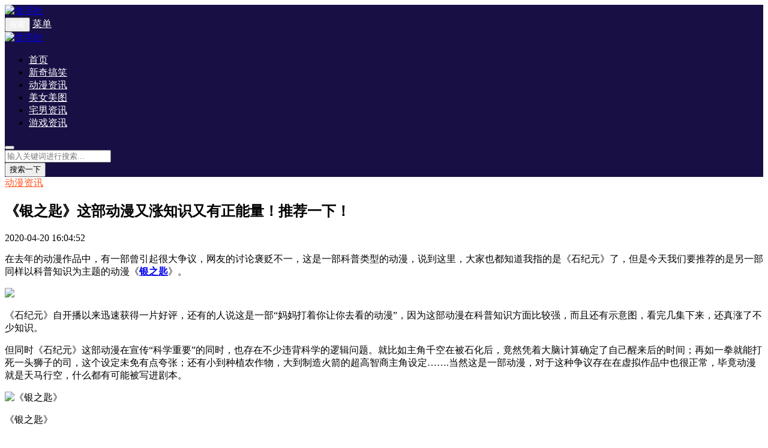

--- FILE ---
content_type: text/html; charset=UTF-8
request_url: https://www.youzhaishe.com/8851.html
body_size: 13114
content:

<!DOCTYPE html>
<html lang="zh-CN">
<head>
<meta http-equiv="content-type" content="text/html; charset=UTF-8">
<meta name="viewport" content="width=device-width, minimum-scale=1.0, maximum-scale=1.0, initial-scale=1.0">
<link rel="shortcut icon" href="https://www.youzhaishe.com/wp-content/uploads/2019/05/favicon.png"/>
<title>《银之匙》这部动漫又涨知识又有正能量！推荐一下！  &#8211;  优宅社</title>
<script type="application/javascript">var ajaxurl = "https://www.youzhaishe.com/wp-admin/admin-ajax.php"</script>	<script type="text/javascript">
		var xintheme = {"ajax_url":"https:\/\/www.youzhaishe.com\/wp-admin\/admin-ajax.php","admin_url":"https:\/\/www.youzhaishe.com\/wp-admin\/","wp_url":"https:\/\/www.youzhaishe.com","uid":0,"is_admin":0,"loadingmessage":"\u6b63\u5728\u8bf7\u6c42\u4e2d\uff0c\u8bf7\u7a0d\u7b49...","paged":1,"cpage":1,"pid":8851,"timthumb":"https:\/\/www.youzhaishe.com\/wp-content\/themes\/Relive\/timthumb.php?src="};
	</script>
	<script src="https://www.youzhaishe.com/wp-content/themes/Relive/static/js/lazysizes.min.js" async=""></script><link rel='stylesheet' id='wp-block-library-css'  href='https://www.youzhaishe.com/wp-includes/css/dist/block-library/style.min.css' type='text/css' media='all' />
<link rel='stylesheet' id='xintheme_vendors-css'  href='https://www.youzhaishe.com/wp-content/themes/Relive/static/css/vendors.css' type='text/css' media='all' />
<link rel='stylesheet' id='thenextmag-style-css'  href='https://www.youzhaishe.com/wp-content/themes/Relive/static/css/style.css' type='text/css' media='all' />
<link rel='stylesheet' id='iconfont-css'  href='https://www.youzhaishe.com/wp-content/themes/Relive/static/font/iconfont.css' type='text/css' media='all' />
<link rel='stylesheet' id='fancybox-css'  href='https://www.youzhaishe.com/wp-content/themes/Relive/static/fancybox/jquery.fancybox.min.css' type='text/css' media='all' />
<script type='text/javascript' src='https://www.youzhaishe.com/wp-includes/js/jquery/jquery.js'></script>
<script type='text/javascript' src='https://www.youzhaishe.com/wp-includes/js/jquery/jquery-migrate.min.js'></script>
<style>.mobile-header--inverse .mobile-header-btn,.mobile-header--inverse .mobile-header-btn:hover,.navigation-bar--inverse .navigation--main > li > a, .navigation-bar--inverse .navigation-bar-btn,.navigation-bar--inverse .navigation--main > li.current-menu-item > a, .navigation-bar--inverse .navigation--main > li:hover > a,.navigation-bar--inverse .navigation-bar-btn:hover,.social-list--inverse > li > a,.social-list--inverse > li > a:hover {color: #fff;}</style><style>.post__thumb a:first-child{-webkit-backface-visibility: hidden;-moz-backface-visibility: hidden;-webkit-transform: translate3d(0, 0, 0);-moz-transform: translate3d(0, 0, 0);}.post__thumb a,.post--overlay,.post__thumb img,.xintheme-ad img,.widget img,.entry-content img,.featured-with-overlap-posts .sub-posts article .post__thumb{border-radius: 5px}.post__thumb a + a{border-radius: 2px}.post__cat,.category-tile__name{border-radius: 2px}</style><style>.post .post__title a:hover {color:#4caf50}.navigation--main > li > a::before {background:#ffffff}</style><meta name="keywords" content="石纪元,银之匙" />
<meta name="description" content="在去年的动漫作品中，有一部曾引起很大争议，网友的讨论褒贬不一，这是一部科普类型的动漫，说到这里，大家也都知道我指的是《石" />
<style type="text/css">



.page-numbers {
    display: inline-block;
    line-height: 48px;
    padding: 0 14px;
    font-size: 16px;
    border: 1px solid #ddd;
    margin: 6px 4px;
    width: 50px;
}
 
.page-previous,
.page-next {
    font-size: 16px;
    font-family: 'FontAwesome';
    height: 48px;
    line-height: 48px;
    position: relative;
    width: 48px;
}
 
.page-next::before {
    content: "\f105";
}
 
.page-previous::before {
    content: "\f104";
}
 
.pagenavi {
    text-align: center;
    padding: 0px;
    font-size: 0px;
}
 
.pagenavi > a {
    color: #AAAAAA;
}


.yarpp-related h3 {
    padding-bottom: 10px;
}
.yarpp-related ol {
    display: inline-block;
    background: 
#f7f7f7;
    width: 100%;
    padding: 24px;
    border-radius: 8px;
}
.yarpp-related ol li {
    padding-bottom: 14px;
}
.yarpp-related ol li:before {
    content: "";
    display: inline-block;
    width: 5px;
    height: 5px;
    background: 
#ff4d00;
    border-radius: 50%;
    position: relative;
    top: -3px;
}
.yarpp-related ol li a {
    font-weight: 600;
    font-size: 15px;
    padding: 12px;
}



</style></head>
<body class="post-template-default single single-post postid-8851 single-format-standard">
<div class="site-wrapper">
	<style>.site-header .navigation-bar,.site-header .mobile-header,.site-header--skin-4, .site-header--skin-4 .mobile-header {background: #180f44;background: -webkit-linear-gradient(-495deg, #180f44 0, #180f44 100%);background: linear-gradient(225deg, #180f44 0, #180f44 100%);}</style>
<header class="site-header ">
<div id="mnmd-mobile-header" class="mobile-header visible-xs visible-sm mobile-header--inverse">
	<div class="mobile-header__inner mobile-header__inner--flex">
		<div class="header-branding header-branding--mobile mobile-header__section text-left">
			<div class="header-logo header-logo--mobile flexbox__item text-left">
				<a href="https://www.youzhaishe.com">
					<img src="https://www.youzhaishe.com/wp-content/uploads/2019/05/logo.png" alt="优宅社">
				</a>
			</div>
		</div>
		<div class="mobile-header__section text-right">
			<button type="submit" class="mobile-header-btn js-search-dropdown-toggle">
				<span class="hidden-xs">搜索</span>
				<i class="iconfont icon-sousuo mdicon--last hidden-xs"></i>
				<i class="iconfont icon-sousuo visible-xs-inline-block"></i>
			</button>
			<a href="#mnmd-offcanvas-mobile" class="offcanvas-menu-toggle mobile-header-btn js-mnmd-offcanvas-toggle">
				<span class="hidden-xs">菜单</span>
				<i class="iconfont icon-wangzhandaohang mdicon--last hidden-xs"></i>
				<i class="iconfont icon-wangzhandaohang visible-xs-inline-block"></i>
			</a>
		</div>
	</div>
</div><nav class="navigation-bar navigation-bar--fullwidth hidden-xs hidden-sm js-sticky-header-holder navigation-bar--inverse">
<div class="container container--wide"><div class="navigation-bar__inner">
	<div class="navigation-bar__section">
		<div class="site-logo header-logo">
			<a href="https://www.youzhaishe.com">
				<img src="https://www.youzhaishe.com/wp-content/uploads/2019/05/logo.png" alt="优宅社">
			</a>
		</div>
	</div>
	<div class="navigation-wrapper navigation-bar__section js-priority-nav">
		<div id="main-menu" class="menu-main-menu-container">
			<ul id="menu-main-menu" class="navigation navigation--main navigation--inline">
				<li class="menu-item"><a href="http://www.youzhaishe.com/">首页</a></li>
<li class="menu-item"><a href="https://www.youzhaishe.com/xinqi">新奇搞笑</a></li>
<li class="menu-item current-post-ancestor current-menu-parent"><a href="https://www.youzhaishe.com/dongman">动漫资讯</a></li>
<li class="menu-item"><a href="https://www.youzhaishe.com/meitu">美女美图</a></li>
<li class="menu-item"><a href="https://www.youzhaishe.com/zhainan">宅男资讯</a></li>
<li class="menu-item"><a href="https://www.youzhaishe.com/game">游戏资讯</a></li>
							</ul>
		</div>
	</div>
		<div class="navigation-bar__section lwa lwa-template-modal">
				<button type="submit" class="navigation-bar-btn js-search-dropdown-toggle">
			<i class="iconfont icon-sousuo"></i>
		</button>
	</div>
</div>
<div id="header-search-dropdown" class="header-search-dropdown ajax-search is-in-navbar js-ajax-search">
	<div class="container container--narrow">
		<form class="search-form search-form--horizontal" method="get" action="https://www.youzhaishe.com/">
			<div class="search-form__input-wrap">
				<input type="text" name="s" class="search-form__input" placeholder="输入关键词进行搜索..." value=""/>
			</div>
			<div class="search-form__submit-wrap">
				<button type="submit" class="search-form__submit btn btn-primary">搜索一下</button>
			</div>
		</form>
		
		<div class="search-results">
			<div class="typing-loader"></div>
			<div class="search-results__inner"></div>
		</div>
	</div>
</div></div></nav>
</header>

		<div class="site-content">
		
		<div class="mnmd-block mnmd-block--fullwidth">
			<div class="container ">
				<div class="row">
					<div class="mnmd-main-col ">
						<article class="mnmd-block post">
						<div class="single-content">
							<header class="single-header">
<a class="post__cat cat-theme" href="https://www.youzhaishe.com/dongman" style="color: #ff5722 !important;">动漫资讯</a><h1 class="entry-title">《银之匙》这部动漫又涨知识又有正能量！推荐一下！</h1>
<div class="entry-teaser hidden-xs">
	</div>
<div class="entry-meta">
				<time class="time published" title="2020-04-20 16:04:52"><i class="iconfont icon-time"></i>2020-04-20 16:04:52</time>
				</div>
</header>																					<div class="entry-content typography-copy">
                            <script type="text/javascript" src="https://api.youzhaishe.com/api.php"></script>
                            <script type="text/javascript">content_top();</script>
							<p>在去年的动漫作品中，有一部曾引起很大争议，网友的讨论褒贬不一，这是一部科普类型的动漫，说到这里，大家也都知道我指的是《石纪元》了，但是今天我们要推荐的是另一部同样以科普知识为主题的动漫《<a href="https://www.youzhaishe.com/tag/%e9%93%b6%e4%b9%8b%e5%8c%99"><strong>银之匙</strong></a>》。</p>
<p><img class="aligncenter" src="https://tva1.sinaimg.cn/large/007YskX0gy1ge0bf5j2dxj30go0b8wff.jpg" /></p>
<p>《石纪元》自开播以来迅速获得一片好评，还有的人说这是一部“妈妈打着你让你去看的动漫”，因为这部动漫在科普知识方面比较强，而且还有示意图，看完几集下来，还真涨了不少知识。</p>
<p>但同时《石纪元》这部动漫在宣传“科学重要”的同时，也存在不少违背科学的逻辑问题。就比如主角千空在被石化后，竟然凭着大脑计算确定了自己醒来后的时间；再如一拳就能打死一头狮子的司，这个设定未免有点夸张；还有小到种植农作物，大到制造火箭的超高智商主角设定&#8230;&#8230;.当然这是一部动漫，对于这种争议存在在虚拟作品中也很正常，毕竟动漫就是天马行空，什么都有可能被写进剧本。</p>
<div style="width: 610px" class="wp-caption aligncenter"><img title="《银之匙》" src="https://tva1.sinaimg.cn/large/007YskX0gy1ge0bjvp8xuj30go0mrgsp.jpg" alt="《银之匙》" width="600" height="819" /><p class="wp-caption-text">《银之匙》</p></div>
<p>而今天介绍的《银之匙》同样作为一部科普番，虽然比较冷门，但从故事线到人物设定都很真实，更没有超脱现实的剧情存在。《银之匙》讲的是主角们在农校的生活，以及各种农业的专业知识，故事平淡但是却充满乐趣，能把枯燥的科普制作的如此好看，绝对有其独特的风格。</p>
<p><img class="aligncenter" src="https://tva1.sinaimg.cn/large/007YskX0gy1ge0bjvgemrj30go09eq3z.jpg" /></p>
<p><img class="aligncenter" src="https://tva1.sinaimg.cn/large/007YskX0gy1ge0bf5i9fxj30go09daar.jpg" /></p>
<p>接下来优宅君就来跟大家点评一下《银之匙》这部动漫！</p>
<p>一：人物刻画真实细致</p>
<p>《银之匙》作为一部群像剧出场人物较多，但是作者可以把主角和配角的人物性格和心理变化历程描绘的很细致。</p>
<p><img class="aligncenter" src="https://tva1.sinaimg.cn/large/007YskX0gy1ge0bmih9usj30go09dwf0.jpg" /></p>
<p>八轩勇吾：从对自己所学专业的迷茫，到面对各种事情和难题都能坚定的作出正确的答案，慢慢有了自己的目标。</p>
<p><img class="aligncenter" src="https://tva1.sinaimg.cn/large/007YskX0gy1ge0bmiioesj308u06xmxc.jpg" /></p>
<p>御影秋：性格开朗外向，为了延续自己乃畜业选择考入农校，开始就有坚定的目标，从另一角度，她也影响着男主的心理变化。</p>
<p><img class="aligncenter" src="https://tva1.sinaimg.cn/large/007YskX0gy1ge0bmipq86j30go09dgls.jpg" /></p>
<p>驹场一郎：大长脸的驹场一郎，社团生活丰富，拥有强壮的身体和硬朗的外外貌，不管干什么事情都自信满满的正能量人物。</p>
<p><img class="aligncenter" src="https://tva1.sinaimg.cn/large/007YskX0gy1ge0bnylov3j30by084wew.jpg" /></p>
<p>稻田多摩子：长得很像高中班主任的女生，体型肥胖，家里经营着大规模的农场，是个很爱钱的人。</p>
<p><img class="aligncenter" src="https://tva1.sinaimg.cn/large/007YskX0gy1ge0bnyn7rxj30f30csgmc.jpg" /></p>
<p>相川进之介：眯眯眼，一直梦想成为兽医，对自己的专业有浓厚的兴趣，各项专业成绩都名列前茅。</p>
<p><img class="aligncenter" src="https://tva1.sinaimg.cn/large/007YskX0gy1ge0bnylfkoj30f10c4gmb.jpg" /></p>
<p>常盘惠次：家里有养鸡场，是一个不喜欢学习的学渣~还有对什么都很感兴趣的西川一；超级爱吃的小胖子别府太郎；个性我行我素的八轩慎吾&#8230;&#8230;.，这些人物性格包罗万象，几乎第一眼就能让观者记住每个人的特点。</p>
<p><img class="aligncenter" src="https://tva1.sinaimg.cn/large/007YskX0gy1ge0bosjpcsj30go0af0tp.jpg" /></p>
<p>二：每集都有催人泪下的故事线</p>
<p>一部优秀的动漫不仅要有清晰的故事主线，能够合理的穿插副线，并且推动故事发展也是要有的。《银之匙》这点就做的很好，每集都有新的点，从主线养牛、杀猪杀羊的各种农活的描绘，到穿插主角配角的家庭亲情线，松弛有度，循序渐进的推动剧情的发展，在观众的感情点上控制的恰到好处。</p>
<p>拿驹场一郎的故事线来说，作者开始给我们灌输的是他是一个性格开朗，做什么事情都专注有干劲，就算梦想很遥远，在观众眼里的驹场一郎也能够靠自己的努力实现。但是驹场一郎这么拼命的背后，却有一个负债累累的家庭，一遍背负家庭一边追逐梦想。就是这样真实的，现实的故事，一点点戳到了观众的心里。</p>
<p><img class="aligncenter" src="https://tva1.sinaimg.cn/large/007YskX0gy1ge0bosn73nj30go09jjrs.jpg" /></p>
<p>三：节奏把控严谨</p>
<p>许多动画都会为了快速达到剧情的高C而放弃前面的铺垫，趁现在观众眼前的就是一段节奏紧张，完全不知前后叙事的故事。而《银之匙》中既没有为了剧情共鸣灌输乱七八糟、毫无逻辑的片段，也没有强行卖泪点，故事节奏完全是水到渠成，循序渐进，笑泪并存，既能营造轻松的氛围把你都笑，也能共情把你虐哭。</p>
<p><img class="aligncenter" src="https://tva1.sinaimg.cn/large/007YskX0gy1ge0bosms25j30go091gmj.jpg" /></p>
<p>四：不只是动漫，还是一部农业知识合集</p>
<p>因为这部动漫每时每刻在灌输农业知识，从养牛养猪、到食品化学都涉及到了，如果你是一个农业盲，看这部动漫完全可以把你从一个农业白痴变成畜牧业小百科。</p>
<p><img class="aligncenter" src="https://tva1.sinaimg.cn/large/007YskX0gy1ge0bprpkh3j30go0ap751.jpg" /></p>
<p>五：正能量主题，故事励志</p>
<p>毫无疑问《银之匙》是一个非常励志的正能量动漫，不论是主角还是配角，他们的心路历程和对各自梦想的追逐和坚持，包括揭示的人生哲理，都在观者心里深深的烙了印，感动之余更能激发人们心中平静许久的波澜。</p>
<p>OK~本文吹了这么多，就是想把《银之匙》这部优秀的动漫推荐给大家看看，希望你们喜欢，我们下篇再见！</p>
							<script type="text/javascript">content_bottom();</script>


														
<div class="single_copyright">本文由 <a rel="author" href="https://www.youzhaishe.com/author/1">优宅君</a> 发布在 <a rel="home" href="https://www.youzhaishe.com">优宅社</a>，转载此文请保持文章完整性，并请附上文章来源（优宅社）及本页链接。<br>原文链接：https://www.youzhaishe.com/8851.html </div>														</div>
														<footer class="single-footer entry-footer">
							<div class="entry-info">
								<div class="row row--space-between grid-gutter-10">
									<div class="entry-categories col-sm-4">
										<ul>
											<li class="entry-categories__icon">
												<i class="iconfont icon-wenjianjia"></i><span class="sr-only">发布在</span>
											</li>
											<a href="https://www.youzhaishe.com/dongman" rel="category tag">动漫资讯</a>										</ul>
									</div>
									<div class="entry-tags col-sm-8">
										<ul>
											<li class="entry-tags__icon"><i class="iconfont icon-tag"></i><span class="sr-only">文章标签</span></li><li><a href="https://www.youzhaishe.com/tag/%e7%9f%b3%e7%ba%aa%e5%85%83" rel="tag">石纪元</a></li><li><a href="https://www.youzhaishe.com/tag/%e9%93%b6%e4%b9%8b%e5%8c%99" rel="tag">银之匙</a></li>										</ul>
									</div>
								</div>
							</div>
							<div class="entry-interaction entry-interaction--horizontal">
	<div class="entry-interaction__left">
		<div class="post-sharing post-sharing--simple">
			<ul>
								<li class="sharing-no"><a class="sharing-btn weibo-theme-bg" data-toggle="tooltip" data-placement="top" title="分享到新浪微博" rel="nofollow" target="_blank" href="https://service.weibo.com/share/share.php?url=https://www.youzhaishe.com/8851.html&amp;type=button&amp;language=zh_cn&amp;title=《银之匙》这部动漫又涨知识又有正能量！推荐一下！&amp;pic=&amp;searchPic=true"><i class="iconfont icon-weibo"></i></a></li>
				<li class="sharing-no"><a class="sharing-btn qqkongjian-theme-bg" data-toggle="tooltip" data-placement="top" title="分享到QQ空间" rel="nofollow" target="_blank" href="https://sns.qzone.qq.com/cgi-bin/qzshare/cgi_qzshare_onekey?url=https://www.youzhaishe.com/8851.html&title=《银之匙》这部动漫又涨知识又有正能量！推荐一下！&desc=&summary=&site=&pics="><i class="iconfont icon-qqkongjian"></i></a></li>
				<li class="sharing-no"><a class="sharing-btn weixin-theme-bg" data-module="miPopup" data-selector="#post_qrcode" data-toggle="tooltip" data-placement="top" title="微信扫码分享到朋友圈" href="javascript:;"><i class="iconfont icon-weixin"></i></a></li>
				<li class="sharing-no"><a class="sharing-btn baidutieba-theme-bg" data-toggle="tooltip" data-placement="top" title="分享到百度贴吧" rel="nofollow" target="_blank" href="http://tieba.baidu.com/f/commit/share/openShareApi?url=https://www.youzhaishe.com/8851.html&title=《银之匙》这部动漫又涨知识又有正能量！推荐一下！&desc=&comment=&pic="><i class="iconfont icon-baidutieba"></i></a></li>
			</ul>
			<div class="dialog-xintheme" id="post_qrcode">
				<div class="dialog-content dialog-wechat-content">
					<p>
						微信扫一扫,分享到朋友圈
					</p>
					<img src="https://www.youzhaishe.com/wp-content/themes/Relive/public/qrcode?data=https://www.youzhaishe.com/8851.html" alt="《银之匙》这部动漫又涨知识又有正能量！推荐一下！">
					<div class="btn-close">
						<i class="iconfont icon-close"></i>
					</div>
				</div>
			</div>
		</div>
	</div>
		<div class="entry-interaction__right">
			
		<a href="javascript:;" data-action="topTop" data-id="8851" data-toggle="tooltip" data-placement="top" class="like like-count entry-action-btn " data-original-title="0 个点赞"><i class="iconfont icon-zan1" style="vertical-align: middle;font-size: 20px !important;"></i><span class="count">0</span></a>		<a href="#comments" class="comments-count entry-action-btn" data-toggle="tooltip" data-placement="top" title="0 条评论"><i class="iconfont icon-pinglun" style="vertical-align: middle;"></i><span>0</span></a>
	</div>
	</div>														</footer>
						</div>
						</article>
												<div class="posts-navigation single-entry-section clearfix">
		<div class="posts-navigation__prev">
		<article class="post--overlay post--overlay-bottom post--overlay-floorfade">
		<div class="background-img" style="background-image:url(https://ae01.alicdn.com/kf/H26edc68d162047e8ac2ffd25b894b33e5.jpg)">
		</div>
		<div class="post__text inverse-text">
			<div class="post__text-wrap">
				<div class="post__text-inner">
					<h3 class="post__title typescale-1">小野夕子(葵Aoi)引退？FLNS-082来的太突然！</h3>
				</div>
			</div>
		</div>
		<a href="https://www.youzhaishe.com/8849.html" class="link-overlay"></a>
		</article>
		<a class="posts-navigation__label" href="https://www.youzhaishe.com/8849.html" style="background: #180f44"><span><i class="iconfont icon-return"></i>上一篇</span></a>
	</div>
			<div class="posts-navigation__next">
		<article class="post--overlay post--overlay-bottom post--overlay-floorfade">
		<div class="background-img" style="background-image:url(https://tva1.sinaimg.cn/large/007YskX0gy1ge0casj3l5j30go0af760.jpg)">
		</div>
		<div class="post__text inverse-text">
			<div class="post__text-wrap">
				<div class="post__text-inner">
					<h3 class="post__title typescale-1">看完《妖精的尾巴》大结局，感动之余我还想吐槽一下~</h3>
				</div>
			</div>
		</div>
		<a href="https://www.youzhaishe.com/8855.html" class="link-overlay"></a>
		</article>
		<a class="posts-navigation__label" href="https://www.youzhaishe.com/8855.html" style="background: #180f44"><span>下一篇<i class="iconfont icon-enter"></i></span></a>
	</div>
	</div>						<div class="related-posts single-entry-section">
	<div class="block-heading ">
		<h4 class="block-heading__title">你也可能喜欢</h4>
	</div>
	<div class="posts-list">
		<div class="row row--space-between">
			<div class="col-xs-12 col-sm-12">
				<ul class="list-space-md list-unstyled list-seperated">
									<li><article class="post post--horizontal post--horizontal-xs">
					<div class="post__thumb min-height-100">
						<a href="https://www.youzhaishe.com/8976.html">
							<img class="lazyload" src="" data-src="https://www.youzhaishe.com/wp-content/themes/Relive/timthumb.php&#63;src=https://tva1.sinaimg.cn/large/007YskX0gy1ge8fe3aopyj30hs0a2q47.jpg&#38;w=180&#38;h=180&#38;zc=1&#38;q=100" alt="《DR.STONE石纪元》科普番搞得这么热血也是非常优秀了！" width="180" height="180">
						</a>
					</div>
					<div class="post__text ">
						<h3 class="post__title typescale-1">
							<a href="https://www.youzhaishe.com/8976.html">《DR.STONE石纪元》科普番搞得这么热血也是非常优秀了！</a>
						</h3>
						<div class="post__meta">
							<time class="time published" title="2020-04-27"><i class="iconfont icon-time"></i>2020-04-27</time>
							<span><a title="0 条评论" href="https://www.youzhaishe.com/8976.html"><i class="iconfont icon-interactive"></i>0</a></span>
							<span><a title="3,417 次浏览" href="https://www.youzhaishe.com/8976.html"><i class="iconfont icon-browse"></i>3,417</a></span>
						</div>
					</div>
					</article>
					</li>
										<li><article class="post post--horizontal post--horizontal-xs">
					<div class="post__thumb min-height-100">
						<a href="https://www.youzhaishe.com/10506.html">
							<img class="lazyload" src="" data-src="https://www.youzhaishe.com/wp-content/themes/Relive/timthumb.php&#63;src=https://tva4.sinaimg.cn/large/007YskX0gy1gl1n1otp1aj30hs0q1jws.jpg&#38;w=180&#38;h=180&#38;zc=1&#38;q=100" alt="原创动画《白箱》剧场版观后感，看得开心就好" width="180" height="180">
						</a>
					</div>
					<div class="post__text ">
						<h3 class="post__title typescale-1">
							<a href="https://www.youzhaishe.com/10506.html">原创动画《白箱》剧场版观后感，看得开心就好</a>
						</h3>
						<div class="post__meta">
							<time class="time published" title="2020-11-25"><i class="iconfont icon-time"></i>2020-11-25</time>
							<span><a title="0 条评论" href="https://www.youzhaishe.com/10506.html"><i class="iconfont icon-interactive"></i>0</a></span>
							<span><a title="133,426 次浏览" href="https://www.youzhaishe.com/10506.html"><i class="iconfont icon-browse"></i>133,426</a></span>
						</div>
					</div>
					</article>
					</li>
									<li><article class="post post--horizontal post--horizontal-xs">
					<div class="post__thumb min-height-100">
						<a href="https://www.youzhaishe.com/10484.html">
							<img class="lazyload" src="" data-src="https://www.youzhaishe.com/wp-content/themes/Relive/timthumb.php&#63;src=https://tva4.sinaimg.cn/large/007YskX0gy1gkmr0qbzztj30go08qt9v.jpg&#38;w=180&#38;h=180&#38;zc=1&#38;q=100" alt="名侦探柯南特别篇搬上大萤幕！《红之校外旅行》小兰、新一“校外教学”遇连环命案" width="180" height="180">
						</a>
					</div>
					<div class="post__text ">
						<h3 class="post__title typescale-1">
							<a href="https://www.youzhaishe.com/10484.html">名侦探柯南特别篇搬上大萤幕！《红之校外旅行》小兰、新一“校外教学”遇连环命案</a>
						</h3>
						<div class="post__meta">
							<time class="time published" title="2020-11-12"><i class="iconfont icon-time"></i>2020-11-12</time>
							<span><a title="0 条评论" href="https://www.youzhaishe.com/10484.html"><i class="iconfont icon-interactive"></i>0</a></span>
							<span><a title="4,537 次浏览" href="https://www.youzhaishe.com/10484.html"><i class="iconfont icon-browse"></i>4,537</a></span>
						</div>
					</div>
					</article>
					</li>
									<li><article class="post post--horizontal post--horizontal-xs">
					<div class="post__thumb min-height-100">
						<a href="https://www.youzhaishe.com/10481.html">
							<img class="lazyload" src="" data-src="https://www.youzhaishe.com/wp-content/themes/Relive/timthumb.php&#63;src=https://tva4.sinaimg.cn/large/007YskX0gy1gkmqleqtt2j30go09e3zd.jpg&#38;w=180&#38;h=180&#38;zc=1&#38;q=100" alt="《鬼灭之刃》剧场版主题曲“炎” 原唱LiSA解析制作过程：注入极深感情的歌词" width="180" height="180">
						</a>
					</div>
					<div class="post__text ">
						<h3 class="post__title typescale-1">
							<a href="https://www.youzhaishe.com/10481.html">《鬼灭之刃》剧场版主题曲“炎” 原唱LiSA解析制作过程：注入极深感情的歌词</a>
						</h3>
						<div class="post__meta">
							<time class="time published" title="2020-11-12"><i class="iconfont icon-time"></i>2020-11-12</time>
							<span><a title="0 条评论" href="https://www.youzhaishe.com/10481.html"><i class="iconfont icon-interactive"></i>0</a></span>
							<span><a title="4,577 次浏览" href="https://www.youzhaishe.com/10481.html"><i class="iconfont icon-browse"></i>4,577</a></span>
						</div>
					</div>
					</article>
					</li>
								</ul>
			</div>
		</div>
	</div>
</div>						<div class="comments-section single-entry-section">
    <div id="comments" class="comments-area">
                                	<div id="respond" class="comment-respond">
		<h3 id="reply-title" class="comment-reply-title">发表评论 <small><a rel="nofollow" id="cancel-comment-reply-link" href="/8851.html#respond" style="display:none;">取消回复</a></small></h3><p class="must-log-in" style="padding: 50px;background-color: #f2f2f2;text-align: center;font-size: 16px;">要发表评论，您必须先<a href="#login-modal" data-toggle="modal" data-target="#login-modal" style="text-decoration: none;"> <i class="iconfont icon-denglu"></i> 登录</a></p>	</div><!-- #respond -->
	    </div>
</div>
<div class="comment-upload-box"></div>
<div class="comment-upload-donate">
	<p class="close"><i class="iconfont icon-close"></i><p>
	<div id="comment-img-add">插入图片</div>
	<div class="comment-add-img">
		<input id="comment-img-file" type="file" accept="image/*">
		<button class="comment-img-file" onclick="return false;"><i class="czs-upload-l" aria-hidden="true"></i> 本地上传</button>
	</div>
</div>
<script type="text/javascript">
	function grin(tag){if(document.getElementById('comment')&&document.getElementById('comment').type=='textarea'){myField=document.getElementById('comment');}else{return false;}
	tag=' '+tag+' ';if(document.selection){myField.focus();sel=document.selection.createRange();sel.text=tag;myField.focus();}
	else if(myField.selectionStart||myField.selectionStart=='0'){startPos=myField.selectionStart
	endPos=myField.selectionEnd;cursorPos=startPos;myField.value=myField.value.substring(0,startPos)
	+tag
	+myField.value.substring(endPos,myField.value.length);cursorPos+=tag.length;myField.focus();myField.selectionStart=cursorPos;myField.selectionEnd=cursorPos;}
	else{myField.value+=tag;myField.focus();}}
</script>					</div>
					<div class="mnmd-sub-col mnmd-sub-col--right js-sticky-sidebar">
	<div class="theiaStickySidebar">
	
		
	<div class="widget">
	<div class="mnmd-widget-reviews-list">	
	<div class="widget__title block-heading block-heading--line">
		<h4 class="widget__title-text">热门推荐</h4>
	</div>
	<ol class="posts-list list-space-sm list-unstyled">
														<li><article class="post post--horizontal post--horizontal-reverse post--horizontal-xxs">
		<div class="post__thumb min-height-70">
			<a href="https://www.youzhaishe.com/6957.html">
				<img class="lazyload" src="" data-src="https://www.youzhaishe.com/wp-content/themes/Relive/timthumb.php&#63;src=http://5b0988e595225.cdn.sohucs.com/images/20200224/19fb4cd5b3f644cc9980c8bc04b270cc.gif&#38;w=180&#38;h=180&#38;zc=1&#38;q=100" alt="搞笑精辟的句子，风趣幽默，个顶个的逗！" width="180" height="180">
			</a>
		</div>
		<div class="post__text ">
			<h3 class="post__title typescale-0">
				<a href="https://www.youzhaishe.com/6957.html">搞笑精辟的句子，风趣幽默，个顶个的逗！</a>
			</h3>
			<div class="post__meta ">
				<time class="time published"><i class="iconfont icon-time"></i>2020-02-24</time>
							</div>
		</div>
		</article></li>
																<li><article class="post post--horizontal post--horizontal-reverse post--horizontal-xxs">
		<div class="post__thumb min-height-70">
			<a href="https://www.youzhaishe.com/5188.html">
				<img class="lazyload" src="" data-src="https://www.youzhaishe.com/wp-content/themes/Relive/timthumb.php&#63;src=http://5b0988e595225.cdn.sohucs.com/images/20200117/32aa359d62b141119a0886ead78ab7ad.gif&#38;w=180&#38;h=180&#38;zc=1&#38;q=100" alt="搞笑GIF图：妹子训练跳马运动时注意，这下摔的不轻啊，后面美女看的一阵疼痛" width="180" height="180">
			</a>
		</div>
		<div class="post__text ">
			<h3 class="post__title typescale-0">
				<a href="https://www.youzhaishe.com/5188.html">搞笑GIF图：妹子训练跳马运动时注意，这下摔的不轻啊，后面美女看的一阵疼痛</a>
			</h3>
			<div class="post__meta ">
				<time class="time published"><i class="iconfont icon-time"></i>2020-02-04</time>
							</div>
		</div>
		</article></li>
																<li><article class="post post--horizontal post--horizontal-reverse post--horizontal-xxs">
		<div class="post__thumb min-height-70">
			<a href="https://www.youzhaishe.com/4116.html">
				<img class="lazyload" src="" data-src="https://www.youzhaishe.com/wp-content/themes/Relive/timthumb.php&#63;src=http://5b0988e595225.cdn.sohucs.com/images/20200103/e088e5fc5cc74a679077945dee3b503e.jpeg&#38;w=180&#38;h=180&#38;zc=1&#38;q=100" alt="兵长乱入海贼王一定会很忙，网友：小心他跳起来打你膝盖" width="180" height="180">
			</a>
		</div>
		<div class="post__text ">
			<h3 class="post__title typescale-0">
				<a href="https://www.youzhaishe.com/4116.html">兵长乱入海贼王一定会很忙，网友：小心他跳起来打你膝盖</a>
			</h3>
			<div class="post__meta ">
				<time class="time published"><i class="iconfont icon-time"></i>2020-01-05</time>
							</div>
		</div>
		</article></li>
																<li><article class="post post--horizontal post--horizontal-reverse post--horizontal-xxs">
		<div class="post__thumb min-height-70">
			<a href="https://www.youzhaishe.com/5778.html">
				<img class="lazyload" src="" data-src="https://www.youzhaishe.com/wp-content/themes/Relive/timthumb.php&#63;src=http://5b0988e595225.cdn.sohucs.com/images/20200210/1e9b256ebee4444c9ae7a5bbd65f0d6f.gif&#38;w=180&#38;h=180&#38;zc=1&#38;q=100" alt="搞笑GIF：这个车被面包车撞坏了，面包车卖了能赔起么" width="180" height="180">
			</a>
		</div>
		<div class="post__text ">
			<h3 class="post__title typescale-0">
				<a href="https://www.youzhaishe.com/5778.html">搞笑GIF：这个车被面包车撞坏了，面包车卖了能赔起么</a>
			</h3>
			<div class="post__meta ">
				<time class="time published"><i class="iconfont icon-time"></i>2020-02-11</time>
							</div>
		</div>
		</article></li>
																<li><article class="post post--horizontal post--horizontal-reverse post--horizontal-xxs">
		<div class="post__thumb min-height-70">
			<a href="https://www.youzhaishe.com/1678.html">
				<img class="lazyload" src="" data-src="https://www.youzhaishe.com/wp-content/themes/Relive/timthumb.php&#63;src=https://tva1.sinaimg.cn/mw690/0066WAPwgy1g5y1pzhudij30go0p0dkk.jpg&#38;w=180&#38;h=180&#38;zc=1&#38;q=100" alt="羽月希作品MVSD-265，你看过羽月希吃自助餐吗？" width="180" height="180">
			</a>
		</div>
		<div class="post__text ">
			<h3 class="post__title typescale-0">
				<a href="https://www.youzhaishe.com/1678.html">羽月希作品MVSD-265，你看过羽月希吃自助餐吗？</a>
			</h3>
			<div class="post__meta ">
				<time class="time published"><i class="iconfont icon-time"></i>2019-08-13</time>
							</div>
		</div>
		</article></li>
				 
		</ol>	
	</div>
</div>
<div class="widget widget_colorful_categories_widget"><div class="widget__title block-heading block-heading--line"><h4 class="widget__title-text">文章分类</h4></div>            <style type="text/css" scoped="scoped">
                ul.colorful-categories { margin-left: 0; padding-left: 0; margin-right: 0; padding-right: 0; }
                ul.colorful-categories:after { display: block; content: ''; clear: both; }
                ul.colorful-categories li { margin: 2px 4px 0 0; padding: 7px 5px 7px 0; list-style: none; float: left; background-image: none; border-width: 0; width: auto; }
                ul.colorful-categories li a,
                #content-sidebar ul.colorful-categories li a { border-radius: 5px; -webkit-border-radius: 5px; -moz-border-radius: 8px; padding: 4px 8px; color: #fff;text-decoration: none; font-size: 12px; }
                .colorful-categories li a sup { font-weight: bold; }
            </style>
                        <ul class="colorful-categories bubble">
            <li class="dongman current"><a href="https://www.youzhaishe.com/dongman" style="background-color: #ff5722;">动漫资讯</a></li><li class="zhainan"><a href="https://www.youzhaishe.com/zhainan" style="background-color: #7CC942;">宅男资讯</a></li><li class="xinqi"><a href="https://www.youzhaishe.com/xinqi" style="background-color: #4caf50;">新奇搞笑</a></li><li class="game"><a href="https://www.youzhaishe.com/game" style="background-color: #dd3333;">游戏资讯</a></li><li class="meitu"><a href="https://www.youzhaishe.com/meitu" style="background-color: #ffac38;">美女美图</a></li></ul></div>	</div>
</div>				</div>
			</div>
		</div>
	</div>
	<footer class="site-footer footer-6 site-footer--inverse inverse-text" style="background-color: #180f44;">
		<div class="site-footer__section site-footer__section--flex site-footer__section--bordered-inner" style="padding-top: 0;">
		<div class="container">
			<div class="site-footer__section-inner">
				<div class="site-footer__section-left">
										© 2019 <a href="http://www.youzhaishe.com/">优宅社</a> All Rights Reserved. <a href="https://www.youzhaishe.com/about" target="_blank" rel="noopener">关于</a>				</div>
				<div class="site-footer__section-right">
		<nav class="footer-menu">
	<div class="menu-footer-container">
		<ul id="menu-footer" class="navigation navigation--footer navigation--inline">
			<li class="menu-item"><a href="http://www.youzhaishe.com/">首页</a></li>
<li class="menu-item"><a href="https://www.youzhaishe.com/xinqi">新奇搞笑</a></li>
<li class="menu-item current-post-ancestor current-menu-parent"><a href="https://www.youzhaishe.com/dongman">动漫资讯</a></li>
<li class="menu-item"><a href="https://www.youzhaishe.com/meitu">美女美图</a></li>
<li class="menu-item"><a href="https://www.youzhaishe.com/zhainan">宅男资讯</a></li>
<li class="menu-item"><a href="https://www.youzhaishe.com/game">游戏资讯</a></li>
		</ul>
	</div>
	</nav>
	</div>			</div>
		</div>
	</div>
	</footer>
	<style>#mnmd-sticky-header.sticky-header .navigation-bar {background: #180f44;background: -webkit-linear-gradient(-495deg, #180f44 0, #180f44 100%);background: linear-gradient(225deg, #180f44 0, #180f44 100%);}</style>
<div id="mnmd-sticky-header" class="sticky-header js-sticky-header ">
<nav class="navigation-bar navigation-bar--fullwidth hidden-xs hidden-sm js-sticky-header-holder navigation-bar--inverse">
<div class="container container--wide"><div class="navigation-bar__inner">
	<div class="navigation-bar__section">
		<div class="site-logo header-logo">
			<a href="https://www.youzhaishe.com">
				<img src="https://www.youzhaishe.com/wp-content/uploads/2019/05/logo.png" alt="优宅社">
			</a>
		</div>
	</div>
	<div class="navigation-wrapper navigation-bar__section js-priority-nav">
		<div id="main-menu" class="menu-main-menu-container">
			<ul id="menu-main-menu" class="navigation navigation--main navigation--inline">
				<li class="menu-item"><a href="http://www.youzhaishe.com/">首页</a></li>
<li class="menu-item"><a href="https://www.youzhaishe.com/xinqi">新奇搞笑</a></li>
<li class="menu-item current-post-ancestor current-menu-parent"><a href="https://www.youzhaishe.com/dongman">动漫资讯</a></li>
<li class="menu-item"><a href="https://www.youzhaishe.com/meitu">美女美图</a></li>
<li class="menu-item"><a href="https://www.youzhaishe.com/zhainan">宅男资讯</a></li>
<li class="menu-item"><a href="https://www.youzhaishe.com/game">游戏资讯</a></li>
							</ul>
		</div>
	</div>
		<div class="navigation-bar__section lwa lwa-template-modal">
				<button type="submit" class="navigation-bar-btn js-search-dropdown-toggle">
			<i class="iconfont icon-sousuo"></i>
		</button>
	</div>
</div>
<div id="header-search-dropdown" class="header-search-dropdown ajax-search is-in-navbar js-ajax-search">
	<div class="container container--narrow">
		<form class="search-form search-form--horizontal" method="get" action="https://www.youzhaishe.com/">
			<div class="search-form__input-wrap">
				<input type="text" name="s" class="search-form__input" placeholder="输入关键词进行搜索..." value=""/>
			</div>
			<div class="search-form__submit-wrap">
				<button type="submit" class="search-form__submit btn btn-primary">搜索一下</button>
			</div>
		</form>
		
		<div class="search-results">
			<div class="typing-loader"></div>
			<div class="search-results__inner"></div>
		</div>
	</div>
</div></div></nav>
</div>


	<div id="mnmd-offcanvas-mobile" class="mnmd-offcanvas js-mnmd-offcanvas js-perfect-scrollbar">
	<div class="mnmd-offcanvas__title">
		<h2 class="site-logo">
			<a href="https://www.youzhaishe.com">
				<img class="lazyload" src="" data-src="https://www.youzhaishe.com/wp-content/uploads/2019/05/logo.png" alt="优宅社">
			</a>
		</h2>
		<ul class="social-list list-horizontal">
		</ul>
		<a href="#mnmd-offcanvas-mobile" class="mnmd-offcanvas-close js-mnmd-offcanvas-close" aria-label="Close"><span aria-hidden="true">&#10005;</span></a>
	</div>
		<div class="mnmd-offcanvas__section mnmd-offcanvas__section-navigation">
		<div id="offcanvas-menu" class="menu-main-menu-container">
			<ul class="navigation navigation--offcanvas">
				<li class="menu-item"><a href="http://www.youzhaishe.com/">首页</a></li>
<li class="menu-item"><a href="https://www.youzhaishe.com/xinqi">新奇搞笑</a></li>
<li class="menu-item current-post-ancestor current-menu-parent"><a href="https://www.youzhaishe.com/dongman">动漫资讯</a></li>
<li class="menu-item"><a href="https://www.youzhaishe.com/meitu">美女美图</a></li>
<li class="menu-item"><a href="https://www.youzhaishe.com/zhainan">宅男资讯</a></li>
<li class="menu-item"><a href="https://www.youzhaishe.com/game">游戏资讯</a></li>
							</ul>
		</div>
	</div>
		<div class="mnmd-offcanvas__section">
		<div class="widget mnmd-widget">
			<div class="mnmd-widget-indexed-posts-a">
				<div class="widget__title block-heading">
					<h4 class="widget__title-text">最新文章</h4>
				</div>
				<ol class="posts-list list-space-sm list-unstyled">
					 
					<li><article class="post post--horizontal post--horizontal-xxs">
					<div class="post__thumb">
						<a href="https://www.youzhaishe.com/10516.html" alt="《哲仁王后》收视超亮眼！搞怪穿越做现代食物连「古代牌麦当劳」也能做出来！">
							<img width="180" height="180" src="https://www.youzhaishe.com/wp-content/themes/Relive/timthumb.php&#63;src=https://www.youzhaishe.com/wp-content/uploads/2021/02/4d504c4c.jpg&#38;w=180&#38;h=180&#38;zc=1&#38;q=100" alt="《哲仁王后》收视超亮眼！搞怪穿越做现代食物连「古代牌麦当劳」也能做出来！"></a>
					</div>
					<div class="post__text">
						<h3 class="post__title typescale-0">
							<a href="https://www.youzhaishe.com/10516.html">《哲仁王后》收视超亮眼！搞怪穿越做现代食物连「古代牌麦当劳」也能做出来！</a>
						</h3>
						<div class="post__meta">
							<time class="time published" title="2021-02-03"><i class="iconfont icon-time"></i>2021-02-03</time>
							<span><a title="4,384 次浏览" href="https://www.youzhaishe.com/10516.html"><i class="iconfont icon-browse"></i>4,384</a></span>
						</div>
					</div>
					</article></li>
					 
					<li><article class="post post--horizontal post--horizontal-xxs">
					<div class="post__thumb">
						<a href="https://www.youzhaishe.com/10511.html" alt="2020年Netflix(网飞)漫改韩剧推荐《Sweet Home》，高颜值组合搭配国际特效团队！">
							<img width="180" height="180" src="https://www.youzhaishe.com/wp-content/themes/Relive/timthumb.php&#63;src=https://tva4.sinaimg.cn/large/007YskX0gy1gl4ywv8g2nj30hs0bv74z.jpg&#38;w=180&#38;h=180&#38;zc=1&#38;q=100" alt="2020年Netflix(网飞)漫改韩剧推荐《Sweet Home》，高颜值组合搭配国际特效团队！"></a>
					</div>
					<div class="post__text">
						<h3 class="post__title typescale-0">
							<a href="https://www.youzhaishe.com/10511.html">2020年Netflix(网飞)漫改韩剧推荐《Sweet Home》，高颜值组合搭配国际特效团队！</a>
						</h3>
						<div class="post__meta">
							<time class="time published" title="2020-11-28"><i class="iconfont icon-time"></i>2020-11-28</time>
							<span><a title="68,219 次浏览" href="https://www.youzhaishe.com/10511.html"><i class="iconfont icon-browse"></i>68,219</a></span>
						</div>
					</div>
					</article></li>
					 
					<li><article class="post post--horizontal post--horizontal-xxs">
					<div class="post__thumb">
						<a href="https://www.youzhaishe.com/10508.html" alt="「韩国综艺推荐」2020年6部充满欢乐和搞笑的韩国综艺！">
							<img width="180" height="180" src="https://www.youzhaishe.com/wp-content/themes/Relive/timthumb.php&#63;src=https://tva4.sinaimg.cn/large/007YskX0gy1gl4y3mgs9gj30hs09c0v5.jpg&#38;w=180&#38;h=180&#38;zc=1&#38;q=100" alt="「韩国综艺推荐」2020年6部充满欢乐和搞笑的韩国综艺！"></a>
					</div>
					<div class="post__text">
						<h3 class="post__title typescale-0">
							<a href="https://www.youzhaishe.com/10508.html">「韩国综艺推荐」2020年6部充满欢乐和搞笑的韩国综艺！</a>
						</h3>
						<div class="post__meta">
							<time class="time published" title="2020-11-28"><i class="iconfont icon-time"></i>2020-11-28</time>
							<span><a title="4,011 次浏览" href="https://www.youzhaishe.com/10508.html"><i class="iconfont icon-browse"></i>4,011</a></span>
						</div>
					</div>
					</article></li>
					 
					<li><article class="post post--horizontal post--horizontal-xxs">
					<div class="post__thumb">
						<a href="https://www.youzhaishe.com/10506.html" alt="原创动画《白箱》剧场版观后感，看得开心就好">
							<img width="180" height="180" src="https://www.youzhaishe.com/wp-content/themes/Relive/timthumb.php&#63;src=https://tva4.sinaimg.cn/large/007YskX0gy1gl1n1otp1aj30hs0q1jws.jpg&#38;w=180&#38;h=180&#38;zc=1&#38;q=100" alt="原创动画《白箱》剧场版观后感，看得开心就好"></a>
					</div>
					<div class="post__text">
						<h3 class="post__title typescale-0">
							<a href="https://www.youzhaishe.com/10506.html">原创动画《白箱》剧场版观后感，看得开心就好</a>
						</h3>
						<div class="post__meta">
							<time class="time published" title="2020-11-25"><i class="iconfont icon-time"></i>2020-11-25</time>
							<span><a title="133,426 次浏览" href="https://www.youzhaishe.com/10506.html"><i class="iconfont icon-browse"></i>133,426</a></span>
						</div>
					</div>
					</article></li>
					 
					<li><article class="post post--horizontal post--horizontal-xxs">
					<div class="post__thumb">
						<a href="https://www.youzhaishe.com/10503.html" alt="「美剧推荐」看完《艾蜜莉在巴黎》还可追看这6部类似的爱情喜剧！">
							<img width="180" height="180" src="https://www.youzhaishe.com/wp-content/themes/Relive/timthumb.php&#63;src=https://tva4.sinaimg.cn/large/007YskX0gy1gkwlw6f77aj30hs09bta7.jpg&#38;w=180&#38;h=180&#38;zc=1&#38;q=100" alt="「美剧推荐」看完《艾蜜莉在巴黎》还可追看这6部类似的爱情喜剧！"></a>
					</div>
					<div class="post__text">
						<h3 class="post__title typescale-0">
							<a href="https://www.youzhaishe.com/10503.html">「美剧推荐」看完《艾蜜莉在巴黎》还可追看这6部类似的爱情喜剧！</a>
						</h3>
						<div class="post__meta">
							<time class="time published" title="2020-11-21"><i class="iconfont icon-time"></i>2020-11-21</time>
							<span><a title="8,042 次浏览" href="https://www.youzhaishe.com/10503.html"><i class="iconfont icon-browse"></i>8,042</a></span>
						</div>
					</div>
					</article></li>
									</ol>
			</div>
		</div>
	</div>
	</div>	<a href="#" class="mnmd-go-top btn btn-default js-go-top-el"><i class="iconfont icon-packup"></i></a>
</div>
<link rel='stylesheet' id='xintheme_blocks_block_assets-css'  href='https://www.youzhaishe.com/wp-content/themes/Relive/static/dist/blocks.style.build.css' type='text/css' media='all' />
<script type='text/javascript' src='https://www.youzhaishe.com/wp-content/themes/Relive/static/dist/blocks.front.build.js'></script>
<script type='text/javascript' src='https://www.youzhaishe.com/wp-content/themes/Relive/static/dist/prismjs.min.js'></script>
<script type='text/javascript' src='https://www.youzhaishe.com/wp-content/themes/Relive/static/js/vendors/throttle-debounce.min.js'></script>
<script type='text/javascript' src='https://www.youzhaishe.com/wp-content/themes/Relive/static/js/vendors/bootstrap.min.js'></script>
<script type='text/javascript' src='https://www.youzhaishe.com/wp-content/themes/Relive/static/js/vendors/countdown.min.js'></script>
<script type='text/javascript' src='https://www.youzhaishe.com/wp-content/themes/Relive/static/js/vendors/flickity.min.js'></script>
<script type='text/javascript' src='https://www.youzhaishe.com/wp-content/themes/Relive/static/js/vendors/fotorama.min.js'></script>
<script type='text/javascript' src='https://www.youzhaishe.com/wp-content/themes/Relive/static/js/vendors/magnific-popup.min.js'></script>
<script type='text/javascript' src='https://www.youzhaishe.com/wp-content/themes/Relive/static/js/vendors/owl-carousel.min.js'></script>
<script type='text/javascript' src='https://www.youzhaishe.com/wp-content/themes/Relive/static/js/vendors/perfect-scrollbar.min.js'></script>
<script type='text/javascript' src='https://www.youzhaishe.com/wp-content/themes/Relive/static/js/vendors/theiaStickySidebar.min.js'></script>
<script type='text/javascript' src='https://www.youzhaishe.com/wp-content/themes/Relive/static/js/vendors/vticker.min.js'></script>
<script type='text/javascript' src='https://www.youzhaishe.com/wp-content/themes/Relive/static/js/vendors/fitvids.js'></script>
<script type='text/javascript' src='https://www.youzhaishe.com/wp-content/themes/Relive/static/js/scripts.js'></script>
<script type='text/javascript' src='https://www.youzhaishe.com/wp-includes/js/comment-reply.min.js'></script>
<script type='text/javascript' src='https://www.youzhaishe.com/wp-content/themes/Relive/static/fancybox/jquery.fancybox.min.js'></script>
<script type='text/javascript' src='https://www.youzhaishe.com/wp-content/themes/Relive/static/js/prism.js'></script>
<script type='text/javascript' src='https://www.youzhaishe.com/wp-includes/js/wp-embed.min.js'></script>
<div style="display: none !important;"><script type='text/javascript' src='https://www.youzhaishe.com/wp-content/themes/Relive/static/js/tt.js'></script>
</div>
</body>
</html>